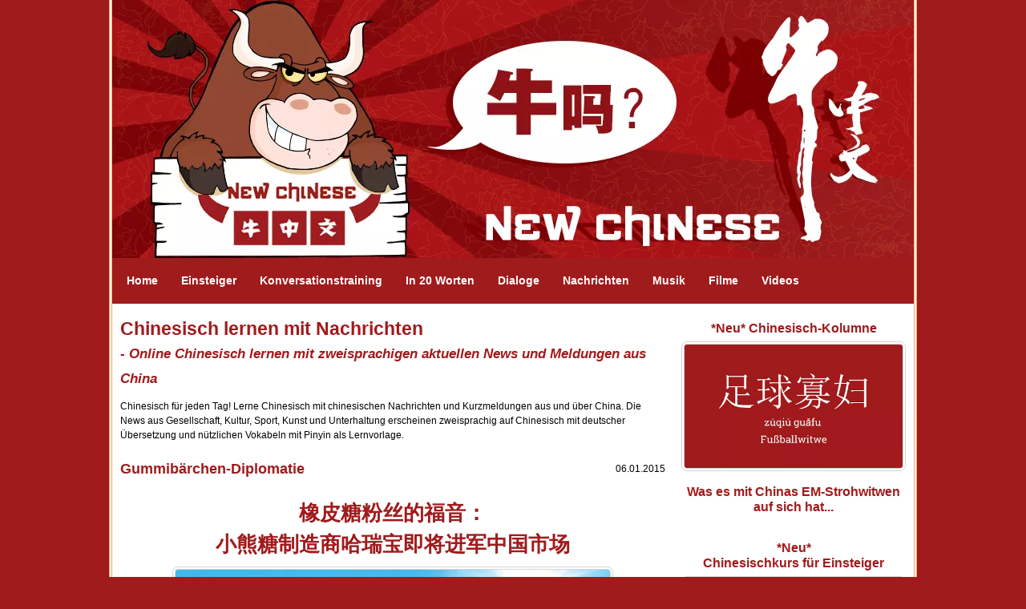

--- FILE ---
content_type: text/html; charset=UTF-8
request_url: http://www.new-chinese.org/chinesische-nachrichten-haribo-steht-vor-markteintritt-in-china.html
body_size: 36348
content:
<!DOCTYPE HTML>
<html>
<head><meta http-equiv="content-type" content="text/html; charset=UTF-8"><title>Chinesische Nachrichten - Haribo steht vor Markteintritt in China</title><meta name="description" content="Online Chinesisch lernen mit chinesischen Nachrichten: Zweisprachige News aus China mit deutscher Übersetzung, Vokabeln und Pinyin."><link href="/sd/support-files/A.style.css.pagespeed.cf.3esPKhqcvE.css" rel="stylesheet" type="text/css"><meta id="viewport" name="viewport" content="width=device-width, initial-scale=1, maximum-scale=1, minimum-scale=1">
<!-- start: tool_blocks.sbi_html_head -->
<link rel="canonical" href="http://www.new-chinese.org/chinesische-nachrichten-haribo-steht-vor-markteintritt-in-china.html"/>
<meta property="og:title" content="Chinesische Nachrichten - Haribo steht vor Markteintritt in China"/>
<meta property="og:description" content="Online Chinesisch lernen mit chinesischen Nachrichten: Zweisprachige News aus China mit deutscher Übersetzung, Vokabeln und Pinyin."/>
<meta property="og:type" content="article"/>
<meta property="og:url" content="http://www.new-chinese.org/chinesische-nachrichten-haribo-steht-vor-markteintritt-in-china.html"/>
<meta property="og:image" content="http://www.new-chinese.org/images/0106_Chinesische_Nachrichten_haribo_china01_klein.jpg"/>
<!-- SD -->
<script>function Is(){var agent=navigator.userAgent.toLowerCase();this.major=parseInt(navigator.appVersion);this.minor=parseFloat(navigator.appVersion);this.mac=/Mac68K|MacPPC|MacIntel/i.test(navigator.platform);this.safari=(/Safari/.test(navigator.userAgent)&&/Apple Computer/.test(navigator.vendor));this.firefox=typeof InstallTrigger!=='undefined';this.ns=((agent.indexOf('mozilla')!=-1)&&(agent.indexOf('spoofer')==-1)&&(agent.indexOf('compatible')==-1)&&(agent.indexOf('opera')==-1)&&(agent.indexOf('webtv')==-1));this.ns2=(this.ns&&(this.major==2));this.ns3=(this.ns&&(this.major==3));this.ns4=(this.ns&&(this.major==4));this.ns6=(this.ns&&(this.major>=5));this.ie=(agent.indexOf("msie")!=-1);this.ie3=(this.ie&&(this.major<4));this.ie4=(this.ie&&(this.major==4));if(this.ie4&&(agent.indexOf("msie 5.0")!=-1)){this.ie4=false;this.ie5=true;}this.ieX=(this.ie&&!this.ie3&&!this.ie4);}var is=new Is();function WriteLayer(id,text){var DOM=(document.getElementById)?true:false;var divID;if(is.ns4)divID=document.layers[id];else if(is.ie4)divID=document.all[id];else if(DOM)divID=document.getElementById(id);if(is.ns4){divID.document.open();divID.document.write(text);divID.document.close();}else if(DOM||is.ie4){divID.innerHTML=text;}}function SetLayerVisibility(id,visibility){if(is.ieX||is.ns6){this.obj=document.getElementById(id).style;this.obj.visibility=visibility;}else if(is.ie4){this.obj=document.all[id].style;this.obj.visibility=visibility;}else if(is.ns4){this.obj=document.layers[id];return this.obj;}}function SubmitData(code){var flag;flag=eval('isReady_'+code+'()');if(!flag){return false;}eval('document._'+code+'.target="_self";');eval('document._'+code+'.submit();');}var eMai;function trim(s){while(s.substring(0,1)==' '){s=s.substring(1,s.length);}while(s.substring(s.length-1,s.length)==' '){s=s.substring(0,s.length-1);}return s;}function CheckEmail(eMai){var h;eMai=trim(eMai);var ok="1234567890abcdefghijklmnopqrstuvwxyz[].\@-_ABCDEFGHIJKLMNOPQRSTUVWXYZ";for(h=0;h<eMai.length;h++){if(ok.indexOf(eMai.charAt(h))<0){return(false);}}var re=/(@.*@)|(\.\.)|(^\.)|(^@)|(@$)|(\.$)|(@\.)/;var re_two=/^.+\@(\[?)[a-zA-Z0-9\-\.]+\.([a-zA-Z]{2,4}|[0-9]{1,4})(\]?)$/;if(!eMai.match(re)&&eMai.match(re_two)){return-1;}}</script><script>var https_page=0</script>
<style>.responsive_grid_block-208101957 div.responsive_col-1{width:48.39%}.responsive_grid_block-208101957 div.responsive_col-2{width:1.588%}.responsive_grid_block-208101957 div.responsive_col-3{width:48.1%}.responsive_grid_block-208101957 div.responsive_col-4{width:1.883%}@media only screen and (max-width:768px){.responsive_grid_block-208101957 div.responsive_col-1{width:50%}.responsive_grid_block-208101957 div.responsive_col-2{width:50%}.responsive_grid_block-208101957 div.responsive_col-3{width:50%}.responsive_grid_block-208101957 div.responsive_col-4{width:50%}}@media only screen and (max-width:447px){.responsive_grid_block-208101957 div.responsive_col-1{width:100%}.responsive_grid_block-208101957 div.responsive_col-2{width:100%}.responsive_grid_block-208101957 div.responsive_col-3{width:100%}.responsive_grid_block-208101957 div.responsive_col-4{width:100%}}</style>
<script src="http://www.new-chinese.org/sd/support-files/gdprcookie.js.pagespeed.jm.PIhMYmFOsi.js" async defer></script><!-- end: tool_blocks.sbi_html_head -->
<!-- start: shared_blocks.86125165#end-of-head -->
<!-- end: shared_blocks.86125165#end-of-head -->
<script>var FIX=FIX||{};</script><script>var MOBILE=MOBILE||{};MOBILE.enabled=true;</script><script>var MOBILE=MOBILE||{};MOBILE.viewMode="full";MOBILE.deviceType="other";MOBILE.userAgent="";if(typeof mobileSandBox!=='undefined'){MOBILE.enabled=true;}MOBILE.hasCookie=function(key,value){var regexp=new RegExp(key+'='+value);return regexp.test(document.cookie);};MOBILE.overwriteViewport=function(){var viewport=document.querySelector("#viewport");if(viewport){viewport.content='';}};MOBILE.checkIfMobile=function(){if(!MOBILE.enabled){MOBILE.enabled=/mobileTrial=1/.test(document.cookie);}MOBILE.userAgent=navigator.userAgent;var androidMobile=(/Android/i.test(MOBILE.userAgent)&&(/Mobile/i.test(MOBILE.userAgent)));if(androidMobile){if((screen.width>1000)&&(screen.height>550)){androidMobile=false;}}if(MOBILE.enabled&&((/iPhone|iPod|BlackBerry/i.test(MOBILE.userAgent)&&(!/iPad/i.test(MOBILE.userAgent)))||androidMobile)){MOBILE.deviceType="mobile";document.documentElement.className+=" m";if(MOBILE.hasCookie("fullView",'true')){document.documentElement.className+=" fullView";MOBILE.viewMode="full";MOBILE.overwriteViewport();}else{document.documentElement.className+=" mobile";MOBILE.viewMode="mobile";}if(MOBILE.userAgent.match(/Android 2/i)){document.documentElement.className+=" android2";}}else{MOBILE.overwriteViewport();}};MOBILE.viewportWidth=function(){var viewportWidth;if(typeof window.innerWidth!="undefined"){viewportWidth=window.innerWidth;}else if(typeof document.documentElement!="undefined"&&typeof document.documentElement.offsetWidth!="undefined"&&document.documentElement.offsetWidth!=0){viewportWidth=document.documentElement.offsetWidth;}else{viewportWidth=document.getElementsByTagName('body')[0].offsetWidth;}return viewportWidth;};MOBILE.destroyAd=function(slot){var ins=document.getElementsByTagName("ins");for(var i=0,insLen=ins.length;i<insLen;i++){var elem=ins[i];if(elem.getAttribute("data-ad-slot")==slot){var parent=elem.parentNode;parent.removeChild(elem);break;}}if(!elem){throw new Error("INS tag with data-ad-slot value "+slot+" is absent in the code");}};MOBILE.updateValues=function(client,slot,width,height){var ins=document.getElementsByTagName("ins");for(var i=0,insLen=ins.length;i<insLen;i++){var elem=ins[i];if(/adsbygoogle/.test(elem.className)){break;}}if(!elem){throw new Error("INS tag with class name 'adsbygoogle' is absent in the code");}elem.style.width=width+'px';elem.style.height=height+'px';elem.setAttribute('data-ad-client',client);elem.setAttribute('data-ad-slot',slot);};MOBILE.checkIfMobile();if(typeof mobileSandBox!=='undefined'){MOBILE.enabled=true;}MOBILE.hasCookie=function(key,value){var regexp=new RegExp(key+'='+value);return regexp.test(document.cookie);};MOBILE.overwriteViewport=function(){var viewport=document.querySelector("#viewport");if(viewport){viewport.content='';}};MOBILE.checkIfMobile=function(){if(!MOBILE.enabled){MOBILE.enabled=/mobileTrial=1/.test(document.cookie);}MOBILE.userAgent=navigator.userAgent;var androidMobile=(/Android/i.test(MOBILE.userAgent)&&(/Mobile/i.test(MOBILE.userAgent)));if(androidMobile){if((screen.width>1000)&&(screen.height>550)){androidMobile=false;}}if(MOBILE.enabled&&((/iPhone|iPod|BlackBerry/i.test(MOBILE.userAgent)&&(!/iPad/i.test(MOBILE.userAgent)))||androidMobile)){MOBILE.deviceType="mobile";document.documentElement.className+=" m";if(MOBILE.hasCookie("fullView",'true')){document.documentElement.className+=" fullView";MOBILE.viewMode="full";MOBILE.overwriteViewport();}else{document.documentElement.className+=" mobile";MOBILE.viewMode="mobile";}if(MOBILE.userAgent.match(/Android 2/i)){document.documentElement.className+=" android2";}}else{MOBILE.overwriteViewport();}};MOBILE.viewportWidth=function(){var viewportWidth;if(typeof window.innerWidth!="undefined"){viewportWidth=window.innerWidth;}else if(typeof document.documentElement!="undefined"&&typeof document.documentElement.offsetWidth!="undefined"&&document.documentElement.offsetWidth!=0){viewportWidth=document.documentElement.offsetWidth;}else{viewportWidth=document.getElementsByTagName('body')[0].offsetWidth;}return viewportWidth;};MOBILE.destroyAd=function(slot){var ins=document.getElementsByTagName("ins");for(var i=0,insLen=ins.length;i<insLen;i++){var elem=ins[i];if(elem.getAttribute("data-ad-slot")==slot){var parent=elem.parentNode;parent.removeChild(elem);break;}}if(!elem){throw new Error("INS tag with data-ad-slot value "+slot+" is absent in the code");}};MOBILE.updateValues=function(client,slot,width,height){var ins=document.getElementsByTagName("ins");for(var i=0,insLen=ins.length;i<insLen;i++){var elem=ins[i];if(/adsbygoogle/.test(elem.className)){break;}}if(!elem){throw new Error("INS tag with class name 'adsbygoogle' is absent in the code");}elem.style.width=width+'px';elem.style.height=height+'px';elem.setAttribute('data-ad-client',client);elem.setAttribute('data-ad-slot',slot);};MOBILE.checkIfMobile();</script></head>
<body>
<div id="PageWrapper">
<div id="Header">
<div class="Liner">
<!-- start: shared_blocks.86125161#top-of-header -->
<div class="" style="width: 100%; box-sizing: border-box"></div>
<!-- end: shared_blocks.86125161#top-of-header -->
<!-- start: shared_blocks.86125152#bottom-of-header -->
<div class="" style="width: 100%; box-sizing: border-box"><div class="ExtraNav" style="margin-top:150px;">
<ul>
<li>
<a href="http://www.new-chinese.org/"><strong>Home</strong></a>
</li>
<li>
<a href="http://www.new-chinese.org/chinesisch-kurs-online-fuer-einsteiger.html"><strong>Einsteiger</strong></a>
<li>
<a href="http://www.new-chinese.org/chinesisch-online-unterricht.html"><strong>Konversationstraining</strong></a>
</li>
</li>
<li>
<a href="http://www.new-chinese.org/lernwortschatz-chinesisch.html"><strong>In 20 Worten</strong></a>
</li>
<li>
<a href="http://www.new-chinese.org/chinesisch-vokabeln.html"><strong>Dialoge</strong></a>
</li>
<li>
<a href="http://www.new-chinese.org/chinesische-nachrichten.html"><strong>Nachrichten</strong></a>
</li>
<li>
<a href="http://www.new-chinese.org/chinesische-musik.html"><strong>Musik</strong></a>
</li>
<li>
<a href="http://www.new-chinese.org/chinesische-filme.html"><strong>Filme</strong></a>
</li>
<li>
<a href="http://www.new-chinese.org/chinesische-videos.html"><strong>Videos</strong></a>
</li>
</ul>
</div>
</div>
<!-- end: shared_blocks.86125152#bottom-of-header -->
</div><!-- end Liner -->
</div><!-- end Header -->
<div id="ContentWrapper">
<div id="ContentColumn">
<div class="Liner">
<!-- start: shared_blocks.86125099#above-h1 -->
<div class="" style="width: 100%; box-sizing: border-box">
<div class="mobileOnly"><p><span style="color: rgb(160, 27, 28);"><b>Navigation: &#xa0;</b></span></p>
<p><span style="color: rgb(160, 27, 28);"><b><a href="http://www.new-chinese.org/"><span style="color: rgb(160, 27, 28);">Home</span></a> &#xa0;- &#xa0;<a href="http://www.new-chinese.org/chinesisch-kurs-online-fuer-einsteiger.html">Einsteigerkurs</a>&#xa0; - &#xa0;<a href="http://www.new-chinese.org/chinesisch-online-unterricht.html">Konversationstraining</a>&#xa0;- &#xa0;<a href="http://www.new-chinese.org/lernwortschatz-chinesisch.html"><span style="color: rgb(160, 27, 28);">In 20 Worten</span></a> &#xa0;- &#xa0;<a href="http://www.new-chinese.org/chinesisch-vokabeln.html"><span style="color: rgb(160, 27, 28);">Dialoge</span></a> &#xa0; - &#xa0;<a href="http://www.new-chinese.org/chinesische-nachrichten.html"><span style="color: rgb(160, 27, 28);">Nachrichten</span></a> &#xa0;- &#xa0;<a href="http://www.new-chinese.org/chinesische-snacks.html"><span style="color: rgb(160, 27, 28);">Snacks</span></a> &#xa0;- &#xa0;<a href="http://www.new-chinese.org/chinesische-musik.html"><span style="color: rgb(160, 27, 28);">Musik</span></a> &#xa0;- &#xa0;<a href="http://www.new-chinese.org/chinesische-filme.html"><span style="color: rgb(160, 27, 28);">Filme</span></a> &#xa0;- &#xa0;<a href="http://www.new-chinese.org/chinesische-videos.html"><span style="color: rgb(160, 27, 28);">Videos</span></a></b></span></p>
</div>
</div>
<!-- end: shared_blocks.86125099#above-h1 -->
<h1><span style="font-size: 25.3333px;color: rgb(160, 27, 28);"><b><span style="font-style: normal;"><span style="font-size: 23.3333px;">Chinesisch lernen mit Nachrichten</span><br/></span></b><span style="font-size: 17.3333px;"><em><b>- Online Chinesisch lernen mit zweisprachigen aktuellen News und Meldungen aus China</b></em></span></span><br/></h1>
<!-- start: shared_blocks.86125169#below-h1 -->
<div class="" style="width: 100%; box-sizing: border-box"></div>
<!-- end: shared_blocks.86125169#below-h1 -->
<p><em><span style="font-style: normal;">Chinesisch für jeden Tag! Lerne Chinesisch mit chinesischen Nachrichten und Kurzmeldungen aus und über China. Die News aus Gesellschaft, Kultur, Sport, Kunst und Unterhaltung erscheinen zweisprachig auf Chinesisch mit deutscher Übersetzung und nützlichen Vokabeln mit Pinyin als Lernvorlage.<br/></span></em></p>
<div style="overflow-x: auto;">
<table class="columns_block grid_block" border="0" style="width: 100%;"><tr><td class="column_0" style="width: 69.24%;vertical-align:top;">
<h4><em><span style="font-style: normal;"><span style="font-size: 18px;color: rgb(160, 27, 28);"><b>Gummibärchen-Diplomatie<br/></b></span></span></em></h4>
</td><td class="column_1" style="width: 30.76%;vertical-align:top;">
<p style="text-align: right;"><span style="font-size: 12px;"><em><span style="font-style: normal;">06.01.2015 </span></em></span></p>
</td></tr></table>
</div>
<h3 style="text-align: center"><span style="color: rgb(160, 27, 28);font-size: 26px;"><span style="font-style: normal;">橡皮糖粉丝的福音：<br/>小熊糖制造商哈瑞宝即将进军中国市场</span><br/></span></h3>
<div class="ImageBlock ImageBlockCenter"><img src="http://www.new-chinese.org/images/x0106_Chinesische_Nachrichten_haribo_china01_klein.jpg.pagespeed.ic.mZ9KhwWMG7.webp" width="550" height="327" data-pin-media="http://www.new-chinese.org/images/0106_Chinesische_Nachrichten_haribo_china01_klein.jpg" style="width: 550px; height: auto"></div>
<h3 style="text-align: center"><span style="color: rgb(0, 0, 0);"><em><span style="font-style: normal;"><span style="font-size: 18px;"><b><span style="color: rgb(160, 27, 28);">Grund zum Jubeln für Gummibärchen-Fans: <br/>Haribo steht vor Markteintritt in China<br/></span></b></span></span></em></span><span style="color: rgb(0, 0, 0);"><em><span style="font-style: normal;"><span style="font-size: 18px;"><b> </b></span></span></em></span></h3>
<div class="responsive_grid_block-4 responsive_grid_block-208101957"><div class="responsive-row"><div class="responsive_col-1 responsive_grid_block-208101957">
<p><span style="font-size: 20px;">根据一项调查，有80%的中国人去德国旅行会为朋友带回小熊糖作为礼物。</span><br/></p>
<p><span style="font-size: 14px;">80 Prozent der Chinesen, die nach Deutschland reisen, bringen Freunden in der Heimat als Geschenk Gummibärchen mit, so das Ergebnis einer Studie.</span><br/></p>
<p><span style="font-size: 20px;">这种由波恩的糖果制造商哈瑞宝生产的小熊糖不仅是多数德国人从小到大的甜蜜伴侣，也随着中德两国越发频繁的民间往来被中国人看作“最具德国特色的礼物”和德国“最美味的糖果”之一。</span><br/></p>
<p><span style="font-size: 14px;">Die Süßigkeiten des Bonner Fruchtgummiherstellers Haribo sind nicht nur für die meisten Deutschen von Kindesbeinen an ein süßer Begleiter, sondern werden im Zuge des wachsenden Austausches zwischen den Menschen beider Länder mittlerweile auch von Chinesen als „typisch deutsches Geschenk“ sowie als eine der „leckersten Süßigkeiten“ der Bundesrepublik betrachtet.</span><br/></p>
<p><span style="font-size: 20px;">据德国《经济周刊》报道，哈瑞宝公司将于2015年扩大欧洲市场之外的海外市场，重点在中国和美国。对于广大德国粉丝和橡皮糖爱好者来说，这无疑是一条重大利好消息。</span></p>
<p><span style="font-size: 14px;">Einem Bericht der deutschen
„Wirtschaftswoche“ zufolge plant Haribo nun für das Jahr 2015, sein
Geschäft über den europäischen Markt hinaus auch auf weitere
ausländische Märkte auszuweiten. Einen Schwerpunkt soll dabei neben den
USA die Volksrepublik bilden - für Deutschlandfans und
Fruchtgummiliebhaber im Reich der Mitte zweifelsohne eine erfreuliche
Nachricht.</span></p>
<p><span style="font-size: 20px;">“2015年哈瑞宝将投资一项超过千万欧元的合同以寻求在中国扩张，继而通过经销商把我们的产品带进中国的各大超市，为此我们已经在上海建立了子公司。”公司副总经理 Michael Phiesel表示。<br/></span></p>
<p><span style="font-size: 13px;"><span style="font-size: 14px;">„2015 wird Haribo einen Eurobetrag in zweistelliger Millionenhöhe investieren, um die Expansion nach China weiter zu verfolgen. Danach wollen wir unsere Produkte über einen Vertriebspartner in Chinas große Supermärkte bringen. Hierfür haben wir in Shanghai bereits eine Tochterfirma gegründet“, erklärte Vize-Geschäftsführer Michael Phiesel.</span><br/></span></p>
</div><div class="responsive_col-2 responsive_grid_block-208101957">
</div><div class="responsive_col-3 responsive_grid_block-208101957">
<p><span style="font-size: 20px;">汉斯•吉多•里格尔（Hans Guido Riegel）目前负责哈瑞宝的经营业务，对他来说，和其他试图进军中国市场的公司一样，他们都面临着诸多挑战，一个比较突出的问题就是：市场上会出现大量的“山寨版”小熊糖。<br/></span></p>
<p><span style="font-size: 13px;"><span style="font-size: 14px;">Die Geschäfte des Bonner Unternehmens werden derzeit von Hans Guido Riegel geleitet. Wie andere Firmen, die versuchen, auf dem chinesischen Markt Fuß zu fassen, sieht auch er sein Unternehmen mit zahlreichen Herausforderungen konfrontiert. Ein besonders hervorstechendes Problem: Es könnten große Mengen nachgeahmter Goldbären auf dem Markt auftauchen.</span><br/></span></p>
<p><span style="font-size: 20px;">目前在中国，来自德国哈瑞宝公司的小熊糖大多是以进口食品的形式在一些有进口食品柜台的大型超市或者外资超市销售的。<br/></span></p>
<p><span style="font-size: 13px;"><span style="font-size: 14px;">Die meisten Gummibärchen des deutschen Unternehmens in China werden derzeit als Importlebensmittel in einigen großen Supermärkten mit einem Sortiment ausländischer Waren sowie in ausländischen Supermärkten angeboten.</span><br/></span></p>
<p><span style="font-size: 20px;">当然，由于电子商务的高速发展，各大电商的进口食品频道也是重要的销售渠道之一。</span><br/></p>
<p><span style="font-size: 14px;">Angesichts der raschen Entwicklung des Onlinehandels bilden daneben auch die Verkaufssparten für importierte Lebensmittel verschiedener großer Onlineshops einen wichtigen Vertriebskanal.</span><br/></p>
<p><span style="font-size: 20px;">然而，令里格尔担心的是，考虑到小熊软糖的受欢迎度，目前中国市场上已经有很多仿制品，随着哈瑞宝在中国的落地，会出现更多的山寨产品。<br/></span></p>
<p><span style="font-size: 14px;">Sorge bereite Riegel vor allem, dass sich angesichts der großen Beliebtheit der Fruchtbären auf dem chinesischen Markt schon heute sehr viele Imitate tummelten. Nach dem Markteintritt der Firma, so die Befürchtungen des Geschäftsführers, könnten es noch mehr werden.&#xa0;</span><br/></p>
<p><span style="font-size: 20px;">当然，哈瑞宝公司也为此采取了一系列措施，以保护自己的商标和多年来的信誉。</span><br/></p>
<p><span style="font-size: 13px;"><span style="font-size: 14px;">Aber Haribo ergreife natürlich bereits eine ganze Reihe von Maßnahmen, um seine Handelsmarke und sein langjähriges Renommee zu schützen.&#xa0;&#xa0;</span> <br/></span></p>
</div><div class="responsive_col-4 responsive_grid_block-208101957">
</div></div><!-- responsive_row --></div><!-- responsive_grid_block -->
<div style="overflow-x: auto;">
<table class="columns_block grid_block" border="0" style="width: 100%;"><tr><td class="column_0" style="width: 63.42%;vertical-align:top;">
<h4><em><span style="font-style: normal;"><span style="font-size: 18px;color: rgb(160, 27, 28);"><b>Vokabeln</b></span><b><span style="color: rgb(160, 27, 28);font-size: 19px;">&#xa0; 关键词汇</span></b></span></em></h4>
</td><td class="column_1" style="width: 36.58%;vertical-align:top;">
<a href="https://twitter.com/NIUZHONGWEN" class="twitter-follow-button" data-show-count="false" data-lang="de" data-size="large">@NIUZHONGWEN folgen</a>
<script>!function(d,s,id){var js,fjs=d.getElementsByTagName(s)[0],p=/^http:/.test(d.location)?'http':'https';if(!d.getElementById(id)){js=d.createElement(s);js.id=id;js.src=p+'://platform.twitter.com/widgets.js';fjs.parentNode.insertBefore(js,fjs);}}(document,'script','twitter-wjs');</script>
</td></tr></table>
</div>
<div style="overflow-x: auto;">
<table class="columns_block grid_block" border="0" style="width: 100%;"><tr><td class="column_0" style="width: 6.527%;vertical-align:top;">
<p><span style="color: rgb(160, 27, 28);font-size: 17px;font-weight: normal;">1</span></p>
</td><td class="column_1" style="width: 93.479%;vertical-align:top;">
<p><span style="font-size: 18px;"><span style="color: rgb(160, 27, 28);"><span style="font-weight: normal;"><span style="font-size: 18px;"><span style="color: rgb(160, 27, 28);"><span style="font-weight: normal;">小熊糖 </span></span></span></span></span></span><span style="font-size: 18px;"><span style="color: rgb(160, 27, 28);"><span style="font-weight: normal;color: rgb(0, 0, 0);"><span style="color: rgb(160, 27, 28);"><span style="font-weight: normal;color: rgb(0, 0, 0);"><span style="color: rgb(160, 27, 28);font-size: 16px;"><span style="font-weight: normal;color: rgb(0, 0, 0);">-</span></span> <span style="font-size: 16px;">xiǎoxióngtáng</span></span></span></span></span></span><span style="font-size: 18px;"><span style="color: rgb(160, 27, 28);"><span style="font-weight: normal;color: rgb(0, 0, 0);"><span style="color: rgb(160, 27, 28);"><span style="font-weight: normal;color: rgb(0, 0, 0);"><span style="font-size: 16px;"> -</span></span></span></span></span><span style="color: rgb(160, 27, 28);font-size: 16px;"><span style="font-weight: normal;color: rgb(0, 0, 0);"> <em>n </em><span style="font-style: normal;">Gummibärchen (橡皮糖 xiàngpítáng </span><em>n</em><span style="font-style: normal;"> "Fruchtgummi, Weingummi", 哈瑞宝 hāruìbǎo </span><em>eig</em><span style="font-style: normal;"> "Haribo", 糖果 tángguǒ </span><em>n</em><span style="font-style: normal;"> "Süßigkeiten, Bonbons, Konfekt", 软糖 ruǎntáng </span><em>n</em><span style="font-style: normal;"> "Weichbonbon", 美味 měiwèi </span><em>adj</em><span style="font-style: normal;"> "köstlich, lecker, wohlschmeckend, </span><em>n</em><span style="font-style: normal;"> Leckerbissen, Delikatesse, Köstlichkeit; Feinkost", <a href="http://www.new-chinese.org/lernwortschatz-chinesisch-suessigkeiten.html">mehr Vokabeln zum Thema Süßigkeiten findet ihr hier</a>)</span></span></span></span><br/></p>
</td></tr><tr><td class="column_0" style="width: 6.527%;vertical-align:top;">
<p><span style="color: rgb(160, 27, 28);font-size: 17px;font-weight: normal;">2</span></p>
</td><td class="column_1" style="width: 93.479%;vertical-align:top;">
<p><span style="font-size: 18px;"><span style="color: rgb(160, 27, 28);"><span style="font-weight: normal;"><span style="font-size: 18px;"><span style="color: rgb(160, 27, 28);"><span style="font-weight: normal;">面临挑战</span></span></span></span></span></span><span style="font-size: 18px;"> <span style="color: rgb(160, 27, 28);"><span style="font-weight: normal;color: rgb(0, 0, 0);"><span style="color: rgb(160, 27, 28);"><span style="font-weight: normal;color: rgb(0, 0, 0);"><span style="color: rgb(160, 27, 28);font-size: 16px;"><span style="font-weight: normal;color: rgb(0, 0, 0);">-</span></span> <span style="font-size: 16px;">miànlín tiǎozhàn </span></span></span></span></span></span><span style="font-size: 18px;"><span style="color: rgb(160, 27, 28);"><span style="font-weight: normal;color: rgb(0, 0, 0);"><span style="color: rgb(160, 27, 28);"><span style="font-weight: normal;color: rgb(0, 0, 0);"><span style="font-size: 16px;">-</span></span></span></span></span> </span><span style="font-size: 18px;"><span style="color: rgb(160, 27, 28);font-size: 16px;"><span style="font-weight: normal;color: rgb(0, 0, 0);"><em>v+n</em><span style="font-style: normal;"> mit Herausforderungen konfrontiert sein, Herausforderungen gegenüber stehen (采取措施 cǎiqǔ cuòshī </span><em>v+n</em><span style="font-style: normal;"> "Maßnahmen ergreifen")</span></span></span></span><br/></p>
</td></tr><tr><td class="column_0" style="width: 6.527%;vertical-align:top;">
<p><span style="color: rgb(160, 27, 28);font-size: 17px;font-weight: normal;">3</span></p>
</td><td class="column_1" style="width: 93.479%;vertical-align:top;">
<p><span style="font-size: 18px;"><span style="color: rgb(160, 27, 28);"><span style="font-weight: normal;"><span style="font-size: 18px;"><span style="color: rgb(160, 27, 28);"><span style="font-weight: normal;">山寨</span></span></span></span></span></span><span style="font-size: 18px;"> <span style="color: rgb(160, 27, 28);"><span style="font-weight: normal;color: rgb(0, 0, 0);"><span style="color: rgb(160, 27, 28);"><span style="font-weight: normal;color: rgb(0, 0, 0);"><span style="color: rgb(160, 27, 28);font-size: 16px;"><span style="font-weight: normal;color: rgb(0, 0, 0);">-</span></span> <span style="font-size: 16px;">shānzhài</span></span></span></span></span></span> <span style="font-size: 18px;"><span style="color: rgb(160, 27, 28);font-size: 16px;"><span style="font-weight: normal;color: rgb(0, 0, 0);"><span style="font-style: normal;"><span style="font-size: 18px;"><span style="color: rgb(160, 27, 28);"><span style="font-weight: normal;color: rgb(0, 0, 0);"><span style="color: rgb(160, 27, 28);"><span style="font-weight: normal;color: rgb(0, 0, 0);"><span style="font-size: 16px;">-</span></span></span></span></span></span></span><em> </em><em>n</em><span style="font-style: normal;"> Fälschung, Plagiat, </span><em>adj</em><span style="font-style: normal;"> gefälscht (<a href="http://www.new-chinese.org/chinesisch-vokabeln-shanzhai.html">zum Vokabeleintrag</a>) (auch nützlich: 山寨产品 shānzhài chǎnpǐn </span><em>n</em><span style="font-style: normal;"> "gefälschte Produkte", 仿制 fǎngzhì </span><em>v</em><span style="font-style: normal;"> "imitieren, nachahmen, kopieren", 仿制品 fǎngzhìpǐn </span><em>n</em><span style="font-style: normal;"> "Imitat, Duplikat, Nachahmung")</span></span></span></span><br/></p>
</td></tr><tr><td class="column_0" style="width: 6.527%;vertical-align:top;">
<p><span style="color: rgb(160, 27, 28);font-size: 17px;font-weight: normal;">4</span></p>
</td><td class="column_1" style="width: 93.479%;vertical-align:top;">
<p><span style="font-size: 18px;"><span style="color: rgb(160, 27, 28);"><span style="font-weight: normal;"><span style="font-size: 18px;"><span style="color: rgb(160, 27, 28);"><span style="font-weight: normal;">保护商标</span></span></span></span></span></span><span style="font-size: 18px;"> <span style="color: rgb(160, 27, 28);"><span style="font-weight: normal;color: rgb(0, 0, 0);"><span style="color: rgb(160, 27, 28);"><span style="font-weight: normal;color: rgb(0, 0, 0);"><span style="color: rgb(160, 27, 28);font-size: 16px;"><span style="font-weight: normal;color: rgb(0, 0, 0);">-</span></span> <span style="font-size: 16px;">bǎohù shāngbiāo</span></span></span></span></span></span><span style="font-size: 18px;"><span style="color: rgb(160, 27, 28);"><span style="font-weight: normal;color: rgb(0, 0, 0);"><span style="color: rgb(160, 27, 28);"><span style="font-weight: normal;color: rgb(0, 0, 0);"><span style="font-size: 16px;"> -</span></span></span></span></span></span> <span style="font-size: 18px;"><span style="color: rgb(160, 27, 28);font-size: 16px;"><span style="font-weight: normal;color: rgb(0, 0, 0);"><span style="font-style: normal;"><span style="font-size: 18px;"><span style="color: rgb(160, 27, 28);font-size: 16px;"><span style="font-weight: normal;color: rgb(0, 0, 0);"><em>v+n </em><span style="font-style: normal;">eine Handelsmarke schützen (auch nützlich: 保护信誉 bǎohù xìnyù v+n "Ruf/Reputation/Prestige schützen")</span></span></span></span></span><br/></span></span></span> </p>
</td></tr><tr><td class="column_0" style="width: 6.527%;vertical-align:top;">
<p><span style="color: rgb(160, 27, 28);font-size: 17px;font-weight: normal;">5</span></p>
</td><td class="column_1" style="width: 93.479%;vertical-align:top;">
<p><span style="font-size: 18px;"><span style="color: rgb(160, 27, 28);"><span style="font-weight: normal;"><span style="font-size: 18px;"><span style="color: rgb(160, 27, 28);"><span style="font-weight: normal;">受欢迎</span></span></span></span></span></span><span style="font-weight: normal;"><span style="font-size: 18px;"> <span style="color: rgb(160, 27, 28);"><span style="color: rgb(0, 0, 0);"><span style="color: rgb(160, 27, 28);"><span style="color: rgb(0, 0, 0);"><span style="color: rgb(160, 27, 28);font-size: 16px;"><span style="color: rgb(0, 0, 0);">-</span></span> <span style="font-size: 16px;">shòu huānyíng</span> </span></span></span></span></span></span><span style="font-weight: normal;"><span style="font-size: 18px;"><span style="color: rgb(160, 27, 28);"><span style="color: rgb(0, 0, 0);"><span style="color: rgb(160, 27, 28);"><span style="color: rgb(0, 0, 0);"><span style="font-size: 16px;"><span style="font-size: 18px;"><span style="color: rgb(160, 27, 28);"><span style="font-weight: normal;color: rgb(0, 0, 0);"><span style="color: rgb(160, 27, 28);"><span style="font-weight: normal;color: rgb(0, 0, 0);"><span style="font-size: 16px;">- </span></span></span></span></span></span></span></span></span></span></span></span></span><span style="font-weight: normal;"><span style="font-size: 18px;"><span style="color: rgb(160, 27, 28);"><span style="color: rgb(0, 0, 0);"><span style="color: rgb(160, 27, 28);"><span style="color: rgb(0, 0, 0);"><span style="font-size: 16px;"><span style="font-size: 18px;"><span style="color: rgb(160, 27, 28);"><span style="font-weight: normal;color: rgb(0, 0, 0);"><span style="color: rgb(160, 27, 28);"><span style="font-weight: normal;color: rgb(0, 0, 0);"><span style="font-size: 16px;"><span style="font-weight: normal;"><span style="font-size: 18px;"><span style="color: rgb(160, 27, 28);"><span style="color: rgb(0, 0, 0);"><span style="color: rgb(160, 27, 28);"><span style="color: rgb(0, 0, 0);"><span style="font-size: 16px;"><span style="font-size: 18px;"><span style="color: rgb(160, 27, 28);"><span style="font-weight: normal;color: rgb(0, 0, 0);"><span style="color: rgb(160, 27, 28);"><span style="font-weight: normal;color: rgb(0, 0, 0);"><span style="font-size: 16px;"><em>v+n</em> beliebt sein, sich großer Beliebtheit erfreuen (auch nützlich: 爱好者 <span style="font-style: normal;">àihǎozhě</span><em> n</em> "Liebhaber, Freund, Kenner", z.B. 橡皮糖爱好者 xiàngpítáng àihǎozhě <em>n</em> "Fruchtgummiliebhaber, Fruchtgummifreund", 粉丝 fěnsī <em>n</em> "Fan, Anhänger", z.B. 哈瑞宝粉丝 hāruìbǎo fěnsī <em>n</em> "Haribo-Fan")</span></span></span></span></span></span></span></span></span></span></span></span></span></span></span></span></span></span></span></span></span></span></span></span></span></span><br/></p>
</td></tr></table>
</div>
<!-- start: shared_blocks.169358415#L_Zurück_zu_Chinesische_Nachrichten -->
<h4><a href="http://www.new-chinese.org/chinesisch-vokabeln.html"></a><a href="http://www.new-chinese.org/chinesische-nachrichten.html"><span style="font-size: 16px;">» Zurück zu Chinesische Nachrichten</span></a><br/></h4>
<!-- end: shared_blocks.169358415#L_Zurück_zu_Chinesische_Nachrichten -->
<!-- start: shared_blocks.146633367#L_Zurück_zur_Homepage -->
<h4><a href="http://www.new-chinese.org/"><span style="font-size: 16px;font-style: normal;">» Zurück zur Homepage</span></a>&#xa0; <br/></h4>
<!-- end: shared_blocks.146633367#L_Zurück_zur_Homepage -->
<!-- start: shared_blocks.86125164#below-paragraph-1 -->
<div class="" style="width: 100%; box-sizing: border-box"></div>
<!-- end: shared_blocks.86125164#below-paragraph-1 -->
<!-- start: shared_blocks.86125163#above-socialize-it -->
<div class="" style="width: 100%; box-sizing: border-box"></div>
<!-- end: shared_blocks.86125163#above-socialize-it -->
<!-- start: shared_blocks.86125101#socialize-it -->
<div class="" style="width: 100%; box-sizing: border-box"></div>
<!-- end: shared_blocks.86125101#socialize-it -->
<!-- start: shared_blocks.86125160#below-socialize-it -->
<div class="mobileOnly"><div class="" style="width: 100%; box-sizing: border-box"><hr style="color:#ffffff;background-color:#ffffff;border-style:solid;height:4px;">
<hr style="color:#ffffff;background-color:#ffffff;border-style:solid;height:4px;">
<p style="text-align: center;"><span style="font-size: 14px;"><b><span style="font-size: 14px;"><a href="http://www.new-chinese.org/ueber-uns.html">Über uns</a> <span style="color: rgb(160, 27, 28);">-</span> <a href="http://www.new-chinese.org/warum-niu-zhongwen.html">Warum Niu Zhongwen</a> <span style="color: rgb(160, 27, 28);">-</span> <a href="http://www.new-chinese.org/impressum.html">Kontakt und Impressum</a>&#xa0;</span></b></span><b><span style="color: rgb(160, 27, 28);">- <span style="font-size: 14px;"><a href="http://www.new-chinese.org/datenschutz.html">Datenschutz</a></span></span></b></p>
<hr style="color:#ffffff;background-color:#ffffff;border-style:solid;height:4px;">
</div></div>
<!-- end: shared_blocks.86125160#below-socialize-it -->
</div><!-- end Liner -->
</div><!-- end ContentColumn -->
</div><!-- end ContentWrapper -->
<div id="NavColumn">
<div class="Liner">
<!-- start: shared_blocks.86125170#top-of-nav-column -->
<div class="" style="width: 100%; box-sizing: border-box"></div>
<!-- end: shared_blocks.86125170#top-of-nav-column -->
<!-- start: shared_blocks.86125166#navigation -->
<div class="" style="width: 100%; box-sizing: border-box"><!-- start: tool_blocks.navbar --><div class="Navigation"><ul><li class=""><a href="/">Home</a></li><li class=""><a href="/chinesisch-vokabeln.html">Neue Wörter</a></li><li class=""><a href="/chinesische-nachrichten.html">Nachrichten</a></li><li class=""><a href="/chinesisch-lernen-online.html">Absolut Kouyu</a></li><li class=""><a href="/lernwortschatz-chinesisch.html">... in 20 Worten</a></li><li class=""><a href="/chinesische-musik.html">Chinesische Musik</a></li><li class=""><a href="/chinesische-filme.html">Chinesische Filme</a></li><li class=""><a href="/chinesische-videos.html">Videos und TV</a></li><li class=""><a href="/chinesische-snacks.html">Chinesische Snacks</a></li><li class=""><a href="/online-chinesischkurs.html">Deine Woche</a></li><li class=""><a href="/chinesische-dinge.html">Chinesische Dinge</a></li><li class=""><a href="/chinesisch-kurs-online-fuer-einsteiger.html">Onlinekurse</a></li></ul></div>
<!-- end: tool_blocks.navbar -->
</div>
<!-- end: shared_blocks.86125166#navigation -->
<!-- start: shared_blocks.86125171#bottom-of-nav-column -->
<div class="" style="width: 100%; box-sizing: border-box"></div>
<!-- end: shared_blocks.86125171#bottom-of-nav-column -->
</div><!-- end Liner -->
</div><!-- end NavColumn -->
<div id="ExtraColumn">
<div class="Liner">
<!-- start: shared_blocks.86125154#top-extra-default -->
<div class="desktopOnly"><div class="" style="width: 100%; box-sizing: border-box">
<div class="desktopOnly"><h4 style="text-align: center"><span style="font-size: 16px;font-style: normal;"><a href="http://www.new-chinese.org/chinesische-internetsprache-fussballwitwe-und-andere-verrueckte-chinesische-fussballbegriffe.html">*Neu* Chinesisch-Kolumne</a></span></h4>
<div class="ImageBlock ImageBlockCenter"><a href="http://www.new-chinese.org/chinesische-internetsprache-fussballwitwe-und-andere-verrueckte-chinesische-fussballbegriffe.html" title="Go to 足球寡妇 „Fußballwitwen“ und andere verrückte chinesische Fan-Vokabeln"><img src="http://www.new-chinese.org/images/xChinesisch_karteikarten_119_zuqiu_guafu.jpg.pagespeed.ic.3e3j_fe4oS.webp" width="900" height="509" alt="Fussballwitwe" title="Fussballwitwe" data-pin-media="http://www.new-chinese.org/images/Chinesisch_karteikarten_119_zuqiu_guafu.jpg" style="width: 900px; height: auto"></a></div>
<h4 style="text-align: center"><span style="font-size: 16px;"><span style="color: rgb(160, 27, 28);"><a href="http://www.new-chinese.org/chinesische-internetsprache-fussballwitwe-und-andere-verrueckte-chinesische-fussballbegriffe.html">Was es mit Chinas&#xa0;EM-Strohwitwen auf sich hat...</a></span><br/></span></h4>
</div>
<div class="desktopOnly"><hr style="color:#ffffff;background-color:#ffffff;border-style:solid;height:2px;">
<hr style="color:#ffffff;background-color:#ffffff;border-style:solid;height:2px;">
<h4 style="text-align: center"><span style="font-size: 16px;font-style: normal;"><span style="color: rgb(160, 27, 28);"><a href="http://www.new-chinese.org/chinesisch-kurs-online-fuer-einsteiger.html">*Neu* </a></span><br/><span style="color: rgb(160, 27, 28);"><a href="http://www.new-chinese.org/chinesisch-kurs-online-fuer-einsteiger.html">Chinesischkurs für Einsteiger</a></span><br/></span></h4>
<div class="ImageBlock ImageBlockCenter"><a href="http://www.new-chinese.org/chinesisch-kurs-online-fuer-einsteiger.html" title="Go to Chinesischkurs für Einsteiger - Online-Kompaktkurs für den China-Start"><img src="http://www.new-chinese.org/images/xGlueckskeks07.jpg.pagespeed.ic.fj8BtQpAwK.webp" width="612" height="455" alt="Chinesisch Einsteigerkurs Glueckskeks" title="Chinesisch Einsteigerkurs Glueckskeks" data-pin-media="http://www.new-chinese.org/images/Glueckskeks07.jpg" style="width: 612px; height: auto"></a></div>
<p style="text-align: center;"><span style="font-size: 14px;">Sprachliche und kulturelle Vorurteile knacken - mit unserem <a href="http://www.new-chinese.org/chinesisch-kurs-online-fuer-einsteiger.html"><b>Chinesisch-Kompaktkurs für Einsteiger!&#xa0;</b></a></span></p>
<hr style="color:#ffffff;background-color:#ffffff;border-style:solid;height:2px;">
<hr style="color:#ffffff;background-color:#ffffff;border-style:solid;height:2px;">
<!-- start: shared_blocks.242993106#Aussprachetraining_Infobox -->
<div class="desktopOnly"><h4 style="text-align: center"><span style="font-size: 16px;font-style: normal;"><a href="http://www.new-chinese.org/chinesische-aussprache.html">Chinesisch Aussprachetraining</a><br/></span></h4>
<div class="ImageBlock ImageBlockCenter"><a href="http://www.new-chinese.org/chinesische-aussprache.html" title="Go to Chinesische Aussprache lernen - Aussprachetraining"><img src="http://www.new-chinese.org/images/xAussprachetraining_Chinesisch_Banner01_mit_neu.jpg.pagespeed.ic.MsF3u9TS9Q.webp" width="900" height="500" data-pin-media="http://www.new-chinese.org/images/Aussprachetraining_Chinesisch_Banner01_mit_neu.jpg" style="width: 900px; height: auto"></a></div>
<h4 style="text-align: center"><span style="font-size: 16px;font-style: normal;"><a href="http://www.new-chinese.org/chinesische-aussprache.html"><span style="color: rgb(4, 133, 83);">Mehr erfahren...</span></a><br/></span></h4>
</div>
<!-- end: shared_blocks.242993106#Aussprachetraining_Infobox -->
<hr style="color:#ffffff;background-color:#ffffff;border-style:solid;height:2px;">
<hr style="color:#ffffff;background-color:#ffffff;border-style:solid;height:2px;">
<div class="desktopOnly"><h4 style="text-align: center"><span style="font-size: 18px;color: rgb(160, 27, 28);">﻿﻿<a href="http://www.new-chinese.org/lernwortschatz-chinesisch-fussball-vokabular.html">Abseits!﻿</a></span><br/></h4>
<div class="ImageBlock ImageBlockCenter"><a href="http://www.new-chinese.org/lernwortschatz-chinesisch-fussball-vokabular.html" title="Go to Chinesisch lernen in 20 Worten - Fußball-Fachsimpeln 足球术语"><img src="http://www.new-chinese.org/images/xChinesische_Vokabeln_Fussball_200x200.jpg.pagespeed.ic.KxCew_NjA2.webp" width="200" height="200" alt="Chinesische_Vokabeln_Fussball_200x200.jpg" title="Chinesische_Vokabeln_Fussball_200x200.jpg" data-pin-media="http://www.new-chinese.org/images/Chinesische_Vokabeln_Fussball_200x200.jpg" style="width: 200px; height: auto"></a></div>
<p style="text-align: center;"><span style="font-size: 16px;">Fußball-Fachsimpeln ... in 20 Worten</span></p>
</div>
<hr style="color:#ffffff;background-color:#ffffff;border-style:solid;height:2px;">
<hr style="color:#ffffff;background-color:#ffffff;border-style:solid;height:2px;">
<h4 style="text-align: center"><span style="font-size: 16px;"><a href="http://www.new-chinese.org/chinesisch-online-unterricht-bewertung.html">Hol dir China live nach Hause!</a></span></h4>
<div class="ImageBlock ImageBlockCenter"><a href="http://www.new-chinese.org/chinesisch-online-unterricht-bewertung.html" title="Go to Chinesisch Onlineunterricht per Zoom/Skype: Das sagen unsere Schüler!"><img src="http://www.new-chinese.org/images/xNewChinese_Chinesisch-Lernen-Online_Zoom_new-chinese.jpg.pagespeed.ic.kzOPbRYMqn.webp" width="460" height="309.733333333333" data-pin-media="http://www.new-chinese.org/images/NewChinese_Chinesisch-Lernen-Online_Zoom_new-chinese.jpg" style="width: 460px; height: auto"></a></div>
<h4 style="text-align: center"><span style="font-size: 16px;"><a href="http://www.new-chinese.org/chinesisch-online-unterricht-bewertung.html">Chinesisch Onlineunterricht per Videochat - das sagen unsere Teilnehmer&#xa0;<br/></a></span></h4>
</div>
<hr style="color:#ffffff;background-color:#ffffff;border-style:solid;height:2px;">
<hr style="color:#ffffff;background-color:#ffffff;border-style:solid;height:2px;">
<h4 style="text-align: center"><span style="font-size: 16px;"><a href="http://www.new-chinese.org/chinesisch-sprachkurse-online.html">Kommen Sie mit uns zur Sprache!&#xa0;</a></span></h4>
<div class="ImageBlock ImageBlockCenter"><a href="http://www.new-chinese.org/chinesisch-sprachkurse-online.html" title="Go to New Chinese - Kommen Sie mit uns zur chinesischen Sprache!"><img src="http://www.new-chinese.org/images/xChinesisch_Services03_banner_schmal_klein.jpg.pagespeed.ic.APMvHoGR2h.webp" width="253" height="86.6525" data-pin-media="http://www.new-chinese.org/images/Chinesisch_Services03_banner_schmal_klein.jpg" style="width: 253px; height: auto"></a></div>
<h4 style="text-align: center"><span style="font-size: 16px;"><a href="http://www.new-chinese.org/chinesisch-sprachkurse-online.html">Mehr erfahren!&#xa0;</a></span></h4>
<hr style="color:#ffffff;background-color:#ffffff;border-style:solid;height:2px;">
<hr style="color:#ffffff;background-color:#ffffff;border-style:solid;height:2px;">
<!-- start: shared_blocks.216485980#Lektion_der_Woche_innen -->
<div class="desktopOnly"><hr style="color:#ffffff;background-color:#ffffff;border-style:solid;height:2px;">
<div class="desktopOnly"><h4 style="text-align: center"><span style="font-size: 16px;font-style: normal;"><a href="http://www.new-chinese.org/chinesische-internetsprache-MBTI-persoenlichkeitstypen-auf-chinesisch.html">Chinesisch-Kolumne</a></span></h4>
<div class="ImageBlock ImageBlockCenter"><a href="http://www.new-chinese.org/chinesische-internetsprache-MBTI-persoenlichkeitstypen-auf-chinesisch.html" title="Go to i人 und e人 - MBTI-Persönlichkeitstypen auf Chinesisch"><img src="http://www.new-chinese.org/images/xChinesisch_karteikarten_117_i-ren.jpg.pagespeed.ic.wIMlW_7LTi.webp" width="900" height="509" alt="i-ren" title="i-ren" data-pin-media="http://www.new-chinese.org/images/Chinesisch_karteikarten_117_i-ren.jpg" style="width: 900px; height: auto"></a></div>
<h4 style="text-align: center"><span style="font-size: 16px;"><span style="color: rgb(160, 27, 28);"><a href="http://www.new-chinese.org/chinesische-internetsprache-MBTI-persoenlichkeitstypen-auf-chinesisch.html">Von iMenschen und eMenschen...</a></span><br/></span></h4>
</div>
<hr style="color:#ffffff;background-color:#ffffff;border-style:solid;height:2px;">
<hr style="color:#ffffff;background-color:#ffffff;border-style:solid;height:2px;">
<div class="desktopOnly"><h4 style="text-align: center"><span style="color: #a01b1c;"><span style="font-size: 18px;"><a href="http://www.new-chinese.org/lernwortschatz-chinesisch-fussball.html">EM-Fieber</a></span></span></h4>
<div class="ImageBlock ImageBlockCenter"><a href="http://www.new-chinese.org/lernwortschatz-chinesisch-fussball.html" title="Go to Chinesisch lernen in 20 Worten - Fußball-EM  足球欧洲杯"><img src="http://www.new-chinese.org/images/xChinesische_Vokabeln_Fussball-WW_2014_200x200.jpg.pagespeed.ic.qrBQVm6-YU.webp" width="200" height="200" alt="Chinesische_Vokabeln_Fussball-WW_2014_200x200.jpg" title="Chinesische_Vokabeln_Fussball-WW_2014_200x200.jpg" data-pin-media="http://www.new-chinese.org/images/Chinesische_Vokabeln_Fussball-WW_2014_200x200.jpg" style="width: 200px; height: auto"></a></div>
<p style="text-align: center;"><span style="font-size: 18px;"><b><a href="http://www.new-chinese.org/lernwortschatz-chinesisch-fussball.html">用二十个词说 ... 欧洲杯</a></b></span><br/><span style="font-size: 16px;">Fußball-EM in 20 Worten&#xa0;</span></p>
</div>
</div>
<!-- end: shared_blocks.216485980#Lektion_der_Woche_innen -->
<!-- start: shared_blocks.216485979#Hauptseite_neu_rechts -->
<!-- end: shared_blocks.216485979#Hauptseite_neu_rechts -->
</div></div>
<!-- end: shared_blocks.86125154#top-extra-default -->
<!-- start: shared_blocks.141496227#R_In_20_Worten_02 -->
<div class="desktopOnly"><div class="" style="width: 100%; box-sizing: border-box"><h4 style="text-align: center"><span style="font-size: 18px;color: rgb(160, 27, 28);"><span style="font-style: normal;"><b><a href="http://www.new-chinese.org/lernwortschatz-chinesisch.html" onclick="return FIX.track(this);">In 20 Worten</a> </b></span><b><span style="font-style: normal;">用20个词说</span><br/></b></span></h4>
<div style="overflow-x: auto;">
<table class="columns_block grid_block" border="0" style="width: 100%;"><tr><td class="column_0" style="width: 8.297%;vertical-align:top;">
</td><td class="column_1" style="width: 41.52%;vertical-align:top;">
<div class="ImageBlock ImageBlockCenter"><a href="http://www.new-chinese.org/lernwortschatz-chinesisch-winter.html" title="Go to Chinesisch lernen in 20 Worten - Winterzeit 冬天"><img src="[data-uri]" data-pin-media="http://www.new-chinese.org/images/Chinesische_Vokabeln_Winterzeit_100x100.jpg" style="width: 100px; height: auto"></a></div>
</td><td class="column_2" style="width: 41.96%;vertical-align:top;">
<h4 style="text-align: center">&#xa0;<br/><a style="font-size: 20px;" href="http://www.new-chinese.org/lernwortschatz-chinesisch-winter.html" onclick="return FIX.track(this);"><span style="font-style: normal;">冬天</span></a><span style="font-style: normal;"><span style="color: rgb(160, 27, 28);font-size: 20px;"><b><span style="color: rgb(246, 165, 102);font-size: 14px;">dōngtiān<br/></span></b></span><span style="font-size: 11px;font-weight: normal;">Winterzeit</span></span></h4>
</td><td class="column_3" style="width: 8.154%;vertical-align:top;">
</td></tr><tr><td class="column_0" style="width: 8.297%;vertical-align:top;">
</td><td class="column_1" style="width: 41.52%;vertical-align:top;">
<h4 style="text-align: center"><br/><span style="font-style: normal;"><span style="color: rgb(160, 27, 28);font-size: 20px;"><a href="http://www.new-chinese.org/lernwortschatz-chinesisch-krimi.html" onclick="return FIX.track(this);">犯罪</a><br/> </span><span style="color: rgb(160, 27, 28);font-size: 20px;"><b><span style="color: rgb(246, 165, 102);font-size: 14px;">fànzuì<br/></span></b></span><span style="font-weight: normal;font-size: 11px;">Tatort</span></span></h4>
</td><td class="column_2" style="width: 41.96%;vertical-align:top;">
<div class="ImageBlock ImageBlockCenter"><a href="http://www.new-chinese.org/lernwortschatz-chinesisch-krimi.html" title="Go to Chinesisch lernen in 20 Worten - Tatort 犯罪"><img src="http://www.new-chinese.org/images/xChinesische_Vokabeln_Krimi_200x200.jpg.pagespeed.ic.gZT3LT07i9.webp" width="100" height="100" data-pin-media="http://www.new-chinese.org/images/Chinesische_Vokabeln_Krimi_200x200.jpg" style="width: 100px; height: auto"></a></div>
</td><td class="column_3" style="width: 8.154%;vertical-align:top;">
</td></tr><tr><td class="column_0" style="width: 8.297%;vertical-align:top;">
</td><td class="column_1" style="width: 41.52%;vertical-align:top;">
<div class="ImageBlock ImageBlockCenter"><a href="http://www.new-chinese.org/lernwortschatz-chinesisch-diaet-machen.html" title="Go to Chinesisch lernen in 20 Worten - Diät machen 减肥"><img src="http://www.new-chinese.org/images/xChinesische_Vokabeln_Diaet_200x200.jpg.pagespeed.ic.3vnw5TF-sl.webp" width="100" height="100" data-pin-media="http://www.new-chinese.org/images/Chinesische_Vokabeln_Diaet_200x200.jpg" style="width: 100px; height: auto"></a></div>
</td><td class="column_2" style="width: 41.96%;vertical-align:top;">
<h4 style="text-align: center"><span style="color: rgb(160, 27, 28);font-size: 20px;"><br/><a href="http://www.new-chinese.org/lernwortschatz-chinesisch-diaet-machen.html" onclick="return FIX.track(this);"><span style="font-style: normal;">减肥</span></a> </span><span style="font-style: normal;"><span style="color: rgb(160, 27, 28);font-size: 20px;"><b><span style="color: rgb(246, 165, 102);font-size: 14px;"><br/>jiǎnféi<br/></span></b></span><span style="font-size: 11px;font-weight: normal;">Diät machen</span></span></h4>
</td><td class="column_3" style="width: 8.154%;vertical-align:top;">
</td></tr><tr><td class="column_0" style="width: 8.297%;vertical-align:top;">
</td><td class="column_1" style="width: 41.52%;vertical-align:top;">
<h4 style="text-align: center"><span style="color: rgb(160, 27, 28);font-size: 20px;"><br/><span style="font-style: normal;"><b><a href="http://www.new-chinese.org/lernwortschatz-chinesisch-emails-schreiben.html" onclick="return FIX.track(this);">写邮件</a></b></span></span><span style="font-style: normal;"><span style="color: rgb(160, 27, 28);font-size: 20px;">&#xa0;</span><span style="color: rgb(160, 27, 28);font-size: 20px;"><b><span style="color: rgb(246, 165, 102);font-size: 14px;"><br/>xiě yóujiàn<br/></span></b></span><span style="font-size: 11px;font-weight: normal;">E-Mails schreiben</span></span></h4>
</td><td class="column_2" style="width: 41.96%;vertical-align:top;">
<div class="ImageBlock ImageBlockCenter"><a href="http://www.new-chinese.org/lernwortschatz-chinesisch-emails-schreiben.html" title="Go to Chinesisch lernen in 20 Worten - E-Mails schreiben 写邮件"><img src="http://www.new-chinese.org/images/xChinesische_Vokabeln_E-Mail-schreiben_200x200.jpg.pagespeed.ic.lRkSTn230B.webp" width="100" height="100" data-pin-media="http://www.new-chinese.org/images/Chinesische_Vokabeln_E-Mail-schreiben_200x200.jpg" style="width: 100px; height: auto"></a></div>
</td><td class="column_3" style="width: 8.154%;vertical-align:top;">
</td></tr><tr><td class="column_0" style="width: 8.297%;vertical-align:top;">
</td><td class="column_1" style="width: 41.52%;vertical-align:top;">
<div class="ImageBlock ImageBlockCenter"><a href="http://www.new-chinese.org/lernwortschatz-chinesisch-kosmetik-und-make-up.html" title="Go to Chinesisch lernen in 20 Worten - Kosmetik und Make-up  美容"><img src="[data-uri]" width="100" height="100" data-pin-media="http://www.new-chinese.org/images/Chinesische_Vokabeln_Gesichtspflege.jpg" style="width: 100px; height: auto"></a></div>
</td><td class="column_2" style="width: 41.96%;vertical-align:top;">
<h4 style="text-align: center"><br/><span style="font-style: normal;"><span style="font-weight: normal;color: rgb(160, 27, 28);font-size: 20px;"><b><a href="http://www.new-chinese.org/lernwortschatz-chinesisch-kosmetik-und-make-up.html" onclick="return FIX.track(this);">美容</a></b><br/></span><b><span style="color: rgb(246, 165, 102);"><span style="font-size: 14px;">měiróng</span></span><br/></b><span style="font-size: 11px;font-weight: normal;">Kosmetik und Schönheitspflege</span></span></h4>
</td><td class="column_3" style="width: 8.154%;vertical-align:top;">
</td></tr></table>
</div>
<h4 style="text-align: center"><a href="http://www.new-chinese.org/lernwortschatz-chinesisch.html" onclick="return FIX.track(this);"><span style="font-style: normal;">» Alle Vokabelsets</span></a></h4>
</div></div>
<!-- end: shared_blocks.141496227#R_In_20_Worten_02 -->
<!-- start: shared_blocks.138852603#R_Kurzfilme_ohne_Text -->
<div class="desktopOnly"><div class="" style="width: 100%; box-sizing: border-box"><h4><span style="color: rgb(160, 27, 28);font-size: 17px;font-style: normal;"><b>Kurzfilme&#xa0;</b></span><a href="http://www.new-chinese.org/chinesische-kurzfilme.html" onclick="return FIX.track(this);"><span style="font-size: 16px;color: rgb(160, 27, 28);font-style: normal;">微电影</span></a><br/></h4>
<div style="overflow-x: auto;">
<table class="columns_block grid_block" border="0" style="width: 100%;"><tr><td class="column_0" style="width: 50%;vertical-align:top;">
<div class="ImageBlock ImageBlockCenter"><a href="http://www.new-chinese.org/chinesische-kurzfilme-live-like-a-dog.html" title="Go to Chinesisch lernen mit chinesischen Kurzfilmen - Live like a dog 苟活"><img src="[data-uri]" width="106" height="84.8" data-pin-media="http://www.new-chinese.org/images/Chinesische_Kurzfilme_Life_like_a_dog_02_200x160.jpg" style="width: 106px; height: auto"></a></div>
</td><td class="column_1" style="width: 50%;vertical-align:top;">
<h4 style="text-align: center"><br/><span style="font-size: 18px;"><b><a href="http://www.new-chinese.org/chinesische-kurzfilme-live-like-a-dog.html" onclick="return FIX.track(this);"><span style="font-size: 18px;">苟活</span></a></b></span><b><br/><span style="font-style: normal;font-weight: normal;">Live like a Dog﻿</span><br/><span style="font-style: normal;"><span style="font-weight: normal;">(2015)</span></span></b></h4>
</td></tr><tr><td class="column_0" style="width: 50%;vertical-align:top;">
<div class="ImageBlock ImageBlockCenter"><a href="http://www.new-chinese.org/chinesische-kurzfilme-lost-child.html" title="Go to Chinesisch lernen mit chinesischen Kurzfilmen - Lost Child 阿里木江"><img src="http://www.new-chinese.org/images/xChinesische_Kurzfilme_Lost_child_200x160.jpg.pagespeed.ic.UxGwYVa8H9.webp" width="106" height="84.8" data-pin-media="http://www.new-chinese.org/images/Chinesische_Kurzfilme_Lost_child_200x160.jpg" style="width: 106px; height: auto"></a></div>
</td><td class="column_1" style="width: 50%;vertical-align:top;">
<h4 style="text-align: center"><br/><span style="font-size: 18px;"><b><a href="http://www.new-chinese.org/chinesische-kurzfilme-lost-child.html" onclick="return FIX.track(this);"><span style="font-size: 18px;">阿里木江</span></a></b></span>&#xa0;<br/><span style="font-style: normal;"><span style="font-weight: normal;font-size: 11px;"><span style="font-size: 13px;">Lost Child</span><br/></span><span style="font-weight: normal;">(2015)</span></span><br/></h4>
</td></tr><tr><td class="column_0" style="width: 50%;vertical-align:top;">
<div class="ImageBlock ImageBlockCenter"><a href="http://www.new-chinese.org/chinesische-kurzfilme-city-of-black-and-white.html" title="Go to Chinesische Kurzfilme - City of Black and White 关于上海的三个短片"><img src="[data-uri]" width="106" height="84.8" data-pin-media="http://www.new-chinese.org/images/Chinesische_Kurzfilme_City_of_black_and_white_01_200x160.jpg" style="width: 106px; height: auto"></a></div>
</td><td class="column_1" style="width: 50%;vertical-align:top;">
<h4 style="text-align: center"><span style="font-size: 18px;"><b><a href="http://www.new-chinese.org/chinesische-kurzfilme-city-of-black-and-white.html" onclick="return FIX.track(this);"><span style="font-size: 18px;">关于上海的三个短片</span></a></b></span><span style="font-style: normal;"><b><br/>&#xa0;</b><span style="font-weight: normal;font-size: 11px;"><span style="font-size: 13px;">City of Black and White&#xa0;</span></span><span style="font-weight: normal;">(2014)</span></span></h4>
</td></tr><tr><td class="column_0" style="width: 50%;vertical-align:top;">
<div class="ImageBlock ImageBlockCenter"><a href="http://www.new-chinese.org/chinesische-kurzfilme-the-home-gleaners.html" title="Go to Chinesisch lernen mit chinesischen Kurzfilmen - The Home Gleaners 拾荒少年"><img src="http://www.new-chinese.org/images/xChinesische_Kurzfilme_The_Home_Gleaners_01_200x160.jpg.pagespeed.ic.NTmByhc2SU.webp" width="106" height="84.8" data-pin-media="http://www.new-chinese.org/images/Chinesische_Kurzfilme_The_Home_Gleaners_01_200x160.jpg" style="width: 106px; height: auto"></a></div>
</td><td class="column_1" style="width: 50%;vertical-align:top;">
<h4 style="text-align: center"><br/><span style="font-size: 18px;"><b><a href="http://www.new-chinese.org/chinesische-kurzfilme-the-home-gleaners.html" onclick="return FIX.track(this);"><span style="font-size: 18px;">拾荒少年</span></a></b></span>&#xa0;<br/><span style="font-weight: normal;font-size: 11px;"><span style="font-size: 13px;">The Home Gleaners</span><br/></span><span style="font-weight: normal;">(2012)</span></h4>
</td></tr></table>
</div>
<h4><a href="http://www.new-chinese.org/chinesische-kurzfilme.html"><span style="font-size: 13px;font-style: normal;">» Alle Kurzfilme</span></a></h4>
</div></div>
<!-- end: shared_blocks.138852603#R_Kurzfilme_ohne_Text -->
<!-- start: shared_blocks.141058640#R_Ein_Tag_ein_Wort_Liste -->
<div class="desktopOnly"><h1><a href="http://www.new-chinese.org/chinesisch-vokabeln.html" onclick="return FIX.track(this);"><span style="font-size: 18px;font-style: normal;"><b>Neue Vokabeln</b></span></a>&#xa0; <a href="http://www.new-chinese.org/chinesisches-tv.html" onclick="return FIX.track(this);"><span style="font-style: normal;"><b><span style="font-size: 18px;color: rgb(160, 27, 28);"><b>新的生词</b></span></b></span></a></h1>
<div style="overflow-x: auto;">
<table class="columns_block grid_block" border="0" style="width: 100%;"><tr><td class="column_0" style="width: 49.18%;vertical-align:top;">
<div class="ImageBlock ImageBlockLeft"><a href="http://www.new-chinese.org/chinesisch-vokabeln-lunuzheng.html" title="Go to Neue chinesische Wörter - Online Chinesisch lernen - 路怒症 " Straßencholeriker""><img src="http://www.new-chinese.org/images/xChinesische_Vokabeln_lunuzheng_270x200.jpg.pagespeed.ic.7J-NybJxmh.webp" width="100" height="74.0740740740741" data-pin-media="http://www.new-chinese.org/images/Chinesische_Vokabeln_lunuzheng_270x200.jpg" style="width: 100px; height: auto"></a></div>
</td><td class="column_1" style="width: 50.82%;vertical-align:top;">
<h4><span style="font-weight: normal;font-size: 20px;color: rgb(160, 27, 28);font-style: normal;"><b><a href="http://www.new-chinese.org/chinesisch-vokabeln-lunuzheng.html" onclick="return FIX.track(this);">路怒症</a>&#xa0;</b></span><br/><span style="font-style: normal;"><b><span style="color: rgb(246, 165, 102);"><span style="font-size: 14px;">lùnùzhèng</span></span><br/></b><span style="font-size: 11px;font-weight: normal;">Straßencholeriker</span></span></h4>
</td></tr><tr><td class="column_0" style="width: 49.18%;vertical-align:top;">
<div class="ImageBlock ImageBlockLeft"><a href="http://www.new-chinese.org/chinesisch-vokabeln-meiyou-zhiyi.html" title="Go to Neue chinesische Wörter - Online Chinesisch lernen - 没有之一 " The one and only""><img src="[data-uri]" width="101" height="74.8148148148148" data-pin-media="http://www.new-chinese.org/images/Chinesische_Vokabeln_meiyou_zhiyi_270x200_02.jpg" style="width: 101px; height: auto"></a></div>
</td><td class="column_1" style="width: 50.82%;vertical-align:top;">
<h4><span style="font-weight: normal;color: rgb(160, 27, 28);font-size: 20px;font-style: normal;"><b><a href="http://www.new-chinese.org/chinesisch-vokabeln-meiyou-zhiyi.html" onclick="return FIX.track(this);">没有之一</a></b></span><br/><span style="font-style: normal;"><b><span style="color: rgb(246, 165, 102);font-size: 14px;">méiyǒu zhīyī</span><br/></b><span style="font-size: 11px;font-weight: normal;">The one and only</span></span></h4>
</td></tr><tr><td class="column_0" style="width: 49.18%;vertical-align:top;">
<div class="ImageBlock ImageBlockLeft"><a href="http://www.new-chinese.org/chinesisch-vokabeln-diaosi.html" title="Go to Neue chinesische Wörter - Online Chinesisch lernen - 屌丝  " Loser""><img src="http://www.new-chinese.org/images/xChinesische_Vokabeln_diaosi_02_270x200.jpg.pagespeed.ic.jEWHvfSAMx.webp" width="100" height="74.0740740740741" data-pin-media="http://www.new-chinese.org/images/Chinesische_Vokabeln_diaosi_02_270x200.jpg" style="width: 100px; height: auto"></a></div>
</td><td class="column_1" style="width: 50.82%;vertical-align:top;">
<h4><span style="font-style: normal;"><span style="font-size: 20px;"><b><a href="http://www.new-chinese.org/chinesisch-vokabeln-diaosi.html" onclick="return FIX.track(this);">屌丝</a></b></span><span style="color: rgb(160, 27, 28);font-size: 20px;">&#xa0;</span><b><br/><span style="color: rgb(246, 165, 102);"><span style="font-size: 14px;">diǎosī&#xa0;</span></span><br/></b><span style="font-weight: normal;font-size: 11px;">Loser</span></span></h4>
</td></tr><tr><td class="column_0" style="width: 49.18%;vertical-align:top;">
<div class="ImageBlock ImageBlockLeft"><img src="http://www.new-chinese.org/images/xChinesische_Vokabeln_zhuang_b_270x200.jpg.pagespeed.ic.iUQ2Wkz82s.webp" width="100" height="74.0740740740741" data-pin-media="http://www.new-chinese.org/images/Chinesische_Vokabeln_zhuang_b_270x200.jpg" style="width: 100px; height: auto"></div>
</td><td class="column_1" style="width: 50.82%;vertical-align:top;">
<h4><span style="font-style: normal;"><span style="font-size: 20px;"><b><a href="http://www.new-chinese.org/chinesisch-vokabeln-zhuang-b.html" onclick="return FIX.track(this);">装B</a></b></span><span style="color: rgb(160, 27, 28);font-size: 20px;">&#xa0;</span><b><br/><span style="color: rgb(246, 165, 102);font-size: 14px;">zhuāngbī&#xa0;</span><br/></b><span style="font-weight: normal;font-size: 11px;">prahlen</span></span></h4>
</td></tr><tr><td class="column_0" style="width: 49.18%;vertical-align:top;">
<div class="ImageBlock ImageBlockLeft"><a href="http://www.new-chinese.org/chinesisch-vokabeln-xiao-congming.html" title="Go to Neue chinesische Wörter - Online Chinesisch lernen -  小聪明 Schlawiner"><img src="[data-uri]" width="100" height="74.0740740740741" data-pin-media="http://www.new-chinese.org/images/Chinesische_Vokabeln_xiaocongming_270x200.jpg" style="width: 100px; height: auto"></a></div>
</td><td class="column_1" style="width: 50.82%;vertical-align:top;">
<h4><span style="font-style: normal;"><span style="font-size: 20px;"><b><a href="http://www.new-chinese.org/chinesisch-vokabeln-xiao-congming.html" onclick="return FIX.track(this);">小聪明</a></b></span><span style="color: rgb(160, 27, 28);font-size: 20px;">&#xa0;</span><b><br/><span style="color: rgb(246, 165, 102);"><span style="font-size: 14px;">xiǎo cōngming&#xa0;</span></span><br/></b><span style="font-weight: normal;font-size: 11px;">Schlaumeier</span></span></h4>
</td></tr></table>
</div>
<h4><a href="http://www.new-chinese.org/chinesisch-vokabeln.html"><span style="font-size: 13px;font-style: normal;"><b>» Noch mehr Vokabeln</b></span></a><br/><br/></h4>
</div>
<!-- end: shared_blocks.141058640#R_Ein_Tag_ein_Wort_Liste -->
<!-- start: shared_blocks.137769373#R_Ein_Tag_ein_Wort -->
<div class="desktopOnly"><div class="" style="width: 100%; box-sizing: border-box"><h4><span style="font-size: 16px;"><b><span style="color: rgb(160, 27, 28);">█</span></b></span><a href="http://www.new-chinese.org/online-chinesischkurs.html"><span style="color: rgb(160, 27, 28);font-size: 17px;"><b> </b></span></a><a href="http://www.new-chinese.org/chinesisch-vokabeln.html" onclick="return FIX.track(this);"><span style="font-size: 18px;"><b>Neue Wörter </b></span></a><span style="font-style: normal;"><span style="font-size: 17px;"><b><span style="color: rgb(160, 27, 28);">流行词汇</span></b> </span></span><br/><span style="font-size: 18px;color: rgb(160, 27, 28);"><b></span><b></b></b></h4>
<div class="ImageBlock ImageBlockCenter"><a href="http://www.new-chinese.org/chinesisch-vokabeln-ceng.html" title="Go to Neue chinesische Wörter:  蹭 " schnorren, schmarotzen, abstauben""><img src="http://www.new-chinese.org/images/xChinesische_Vokabeln_ceng01_270x200.jpg.pagespeed.ic.MIlkUq0neh.webp" width="205" height="151.851851851852" data-pin-media="http://www.new-chinese.org/images/Chinesische_Vokabeln_ceng01_270x200.jpg" style="width: 205px; height: auto"></a></div>
<h4 style="text-align: center"><span style="font-weight: normal;font-size: 20px;color: rgb(160, 27, 28);"><b><a href="http://www.new-chinese.org/chinesisch-vokabeln-ceng.html" onclick="return FIX.track(this);">蹭</a>&#xa0;</b></span><br/><b><span style="color: rgb(246, 165, 102);"><span style="font-size: 14px;">cèng</span></span><br/></b><span style="font-size: 11px;font-weight: normal;">schmarotzen, etw. kostenlos abgreifen/abstauben</span></h4>
<h4><span style="font-size: 13px;font-style: normal;"><b><a href="http://www.new-chinese.org/chinesisch-vokabeln-ceng.html">» Zur Erklärung</a></b></span><br/><a href="http://www.new-chinese.org/chinesische-musik.html" onclick="return FIX.track(this);"><span style="font-size: 13px;font-style: normal;"><b>» Alle Wörter</b></span></a><br/><br/></h4>
</div></div>
<!-- end: shared_blocks.137769373#R_Ein_Tag_ein_Wort -->
<!-- start: shared_blocks.86125168#extra-default-nav -->
<div class="desktopOnly"><div class="" style="width: 100%; box-sizing: border-box"><hr style="color:#ffffff;background-color:#ffffff;border-style:solid;height:4px;">
<!-- start: shared_blocks.179268252#R_Quiz -->
<div class="desktopOnly"><h4 style="text-align: center"><span style="font-size: 14px;color: rgb(160, 27, 28);font-style: normal;"><b><span style="font-size: 18px;">NIU Quiz</span>&#xa0; <span style="font-size: 22px;">牛测试</span></b></span></h4>
<!-- start: tool_blocks.forms.7162590266763245 -->
<form class=" FormBlockCenter" method="post" id="formBuilderForm_7162590266763245_AB40CD26_354A_11EF_A224_45F7327CD7DC" action="//www.new-chinese.org/cgi-bin/fb/FormProcess.pl" onSubmit="return validateFormBuilderForm('7162590266763245_AB40CD26_354A_11EF_A224_45F7327CD7DC', form_builder_fields_7162590266763245_AB40CD26_354A_11EF_A224_45F7327CD7DC)" accept-charset="UTF-8">
<style>.form_builder_form_field_is_missing{color:red}</style>
<script src="/ssjs/form_builder/validate.js.pagespeed.jm.X6utwZuDzE.js"></script>
<script>var form_builder_fields_7162590266763245_AB40CD26_354A_11EF_A224_45F7327CD7DC=[];form_builder_fields_7162590266763245_AB40CD26_354A_11EF_A224_45F7327CD7DC.push({"field_name":"_"+'5363817356940275',"field_label":"formBuilderFieldLabel_7162590266763245_AB40CD26_354A_11EF_A224_45F7327CD7DC_5363817356940275","type":"default","required":true,});</script>
<input type="hidden" name="DOMAIN" value="new-chinese.org"/>
<input type="hidden" name="DOMAIN_ID" value="21134344"/>
<input type="hidden" name="FORM_CODE" value="7162590266763245"/>
<input type="hidden" name="SUBMISSION_TYPE" value="1"/>
<table class="formwrapper formbody" cellspacing="0" style="width: 100%">
<tbody>
<tr>
<td colspan="2">
<div id="FormLayer_7162590266763245_AB40CD26_354A_11EF_A224_45F7327CD7DC">
<div id="MissingFields_7162590266763245_AB40CD26_354A_11EF_A224_45F7327CD7DC" style="display: none" align="center">
<br>
<strong>This Form cannot be submitted until the missing<br> fields (labelled below in red) have been filled in</strong>
</div>
</div>
</td>
</tr>
<tr>
<td colspan="2"><h1 style="text-align:left"></h1></td>
</tr><tr><td colspan="2" style="font-size:80%">Mit Sternchen gekennzeichnete Felder bitte ausfüllen.</td></tr>
<tr><td colspan="2"><b><span id="formBuilderFieldLabel_7162590266763245_AB40CD26_354A_11EF_A224_45F7327CD7DC_5363817356940275"><label for="_5363817356940275"><font size="3">Quiz 60: Was ist im Fußball ein 乌龙球 wūlóngqiú „Oolong-Ball“?</font>*</label></span></b></td></tr><tr><td colspan="2"><table cellspacing="0" cellpadding="0" border="0">
<tbody><tr>
<td width="5"><input id="_5363817356940275_1" type="checkbox" name="_5363817356940275" value="&lt;font size=&quot;3&quot;&gt;A:&lt;/font&gt; &lt;font size=&quot;3&quot;&gt;ein Pfosten-/Lattenschuss&lt;/font&gt;&lt;/font&gt;" onClick="SS_LDR_recaptcha()"/></td>
<td><label for="_5363817356940275_1"><font size="3">A:</font> <font size="3">ein Pfosten-/Lattenschuss</font></font></label></td></tr>
<tr>
<td width="5"><input id="_5363817356940275_2" type="checkbox" name="_5363817356940275" value="&lt;font size=&quot;3&quot;&gt;B:&lt;/font&gt; &lt;font size=&quot;3&quot;&gt;ein Eigentor&lt;/font&gt; &lt;/font&gt;" onClick="SS_LDR_recaptcha()"/></td>
<td><label for="_5363817356940275_2"><font size="3">B:</font> <font size="3">ein Eigentor</font> </font></label></td></tr>
<tr>
<td width="5"><input id="_5363817356940275_3" type="checkbox" name="_5363817356940275" value="&lt;font size=&quot;3&quot;&gt;C:&lt;/font&gt; &lt;font size=&quot;3&quot;&gt;ein Handspiel&lt;/font&gt; &lt;/font&gt;" onClick="SS_LDR_recaptcha()"/></td>
<td><label for="_5363817356940275_3"><font size="3">C:</font> <font size="3">ein Handspiel</font> </font></label></td></tr>
<tr>
<td width="5"><input id="_5363817356940275_4" type="checkbox" name="_5363817356940275" value="&lt;font size=&quot;3&quot;&gt;D:&lt;/font&gt; &lt;font size=&quot;3&quot;&gt;ein Eckstoß&lt;/font&gt; &lt;/font&gt;" onClick="SS_LDR_recaptcha()"/></td>
<td><label for="_5363817356940275_4"><font size="3">D:</font> <font size="3">ein Eckstoß</font> </font></label></td></tr>
<tr>
<td width="5"><input id="_5363817356940275_5" type="checkbox" name="_5363817356940275" value="&lt;font size=&quot;3&quot;&gt;E:&lt;/font&gt; &lt;font size=&quot;3&quot;&gt;ein Elfmeter&lt;/font&gt; &lt;/font&gt;" onClick="SS_LDR_recaptcha()"/></td>
<td><label for="_5363817356940275_5"><font size="3">E:</font> <font size="3">ein Elfmeter</font> </font></label></td></tr>
</tbody>
</table></td>
</tr><tr>
<td style="text-align:center;" colspan="2">
<input type="submit" name="Button" value="Abschicken und Lösung ansehen...">
</td>
</tr>
</tbody>
</table>
</form>
<!-- end: tool_blocks.forms.7162590266763245 -->
</div>
<!-- end: shared_blocks.179268252#R_Quiz -->
<!-- start: tool_blocks.forms.6458809293670058 -->
<form class=" FormBlockCenter" method="post" id="formBuilderForm_6458809293670058_AB4149F4_354A_11EF_A224_45F7327CD7DC" action="//www.new-chinese.org/cgi-bin/fb/FormProcess.pl" onSubmit="return validateFormBuilderForm('6458809293670058_AB4149F4_354A_11EF_A224_45F7327CD7DC', form_builder_fields_6458809293670058_AB4149F4_354A_11EF_A224_45F7327CD7DC)" accept-charset="UTF-8">
<style>.form_builder_form_field_is_missing{color:red}</style>
<script src="/ssjs/form_builder/validate.js.pagespeed.jm.X6utwZuDzE.js"></script>
<script>var form_builder_fields_6458809293670058_AB4149F4_354A_11EF_A224_45F7327CD7DC=[];form_builder_fields_6458809293670058_AB4149F4_354A_11EF_A224_45F7327CD7DC.push({"field_name":"_"+'8514339239763793',"field_label":"formBuilderFieldLabel_6458809293670058_AB4149F4_354A_11EF_A224_45F7327CD7DC_8514339239763793","type":"default","required":true,});</script>
<input type="hidden" name="DOMAIN" value="new-chinese.org"/>
<input type="hidden" name="DOMAIN_ID" value="21134344"/>
<input type="hidden" name="FORM_CODE" value="6458809293670058"/>
<input type="hidden" name="SUBMISSION_TYPE" value="1"/>
<table class="formwrapper formbody" cellspacing="0" style="width: 100%">
<tbody>
<tr>
<td colspan="2">
<div id="FormLayer_6458809293670058_AB4149F4_354A_11EF_A224_45F7327CD7DC">
<div id="MissingFields_6458809293670058_AB4149F4_354A_11EF_A224_45F7327CD7DC" style="display: none" align="center">
<br>
<strong>This Form cannot be submitted until the missing<br> fields (labelled below in red) have been filled in</strong>
</div>
</div>
</td>
</tr>
<tr>
<td colspan="2"><h1 style="text-align:left"></h1></td>
</tr><tr><td colspan="2" style="font-size:80%">Mit Sternchen gekennzeichnete Felder bitte ausfüllen.</td></tr>
<tr><td colspan="2"><b><span id="formBuilderFieldLabel_6458809293670058_AB4149F4_354A_11EF_A224_45F7327CD7DC_8514339239763793"><label for="_8514339239763793"><font size="3">Frage 27: Wie sagt man auf Chinesisch "flitzen", sprich z. B. splitterfasernackt über den Rasen eines ausverkauften WM-Stadions laufen?</font>*</label></span></b></td></tr><tr><td colspan="2"><table cellspacing="0" cellpadding="0" border="0">
<tbody><tr>
<td width="5"><input id="_8514339239763793_1" type="checkbox" name="_8514339239763793" value="&lt;font size=&quot;3&quot;&gt;A:&lt;/font&gt; &lt;font size=&quot;4&quot;&gt;走裸&lt;/font&gt; &lt;font size=&quot;3&quot;&gt;zǒuluǒ&lt;/font&gt;" onClick="SS_LDR_recaptcha()"/></td>
<td><label for="_8514339239763793_1"><font size="3">A:</font> <font size="4">走裸</font> <font size="3">zǒuluǒ</font></label></td></tr>
<tr>
<td width="5"><input id="_8514339239763793_2" type="checkbox" name="_8514339239763793" value="&lt;font size=&quot;3&quot;&gt;B:&lt;/font&gt; &lt;font size=&quot;3&quot;&gt;光跑&lt;/font&gt; &lt;font size=&quot;3&quot;&gt;guāngpǎo&lt;/font&gt;" onClick="SS_LDR_recaptcha()"/></td>
<td><label for="_8514339239763793_2"><font size="3">B:</font> <font size="3">光跑</font> <font size="3">guāngpǎo</font></label></td></tr>
<tr>
<td width="5"><input id="_8514339239763793_3" type="checkbox" name="_8514339239763793" value="&lt;font size=&quot;3&quot;&gt;C:&lt;/font&gt; &lt;font size=&quot;3&quot;&gt;跑光&lt;/font&gt; &lt;font size=&quot;3&quot;&gt;pǎoguāng&lt;/font&gt;" onClick="SS_LDR_recaptcha()"/></td>
<td><label for="_8514339239763793_3"><font size="3">C:</font> <font size="3">跑光</font> <font size="3">pǎoguāng</font></label></td></tr>
<tr>
<td width="5"><input id="_8514339239763793_4" type="checkbox" name="_8514339239763793" value="&lt;font size=&quot;3&quot;&gt;D:&lt;/font&gt; &lt;font size=&quot;3&quot;&gt;裸奔&lt;/font&gt; &lt;font size=&quot;3&quot;&gt;luǒbēn&lt;/font&gt;" onClick="SS_LDR_recaptcha()"/></td>
<td><label for="_8514339239763793_4"><font size="3">D:</font> <font size="3">裸奔</font> <font size="3">luǒbēn</font></label></td></tr>
<tr>
<td width="5"><input id="_8514339239763793_5" type="checkbox" name="_8514339239763793" value="&lt;font size=&quot;3&quot;&gt;E:&lt;/font&gt; &lt;font size=&quot;3&quot;&gt;跑裸&lt;/font&gt; &lt;font size=&quot;3&quot;&gt;pǎoluǒ&lt;/font" onClick="SS_LDR_recaptcha()"/></td>
<td><label for="_8514339239763793_5"><font size="3">E:</font> <font size="3">跑裸</font> <font size="3">pǎoluǒ</font</label></td></tr>
<tr>
<td width="5"><input id="_8514339239763793_6" type="checkbox" name="_8514339239763793" value="&lt;font size=&quot;3&quot;&gt;F:&lt;/font&gt; &lt;font size=&quot;3&quot;&gt;走光&lt;/font&gt; &lt;font size=&quot;3&quot;&gt;zǒuguāng&lt;/font&gt;" onClick="SS_LDR_recaptcha()"/></td>
<td><label for="_8514339239763793_6"><font size="3">F:</font> <font size="3">走光</font> <font size="3">zǒuguāng</font></label></td></tr>
</tbody>
</table></td>
</tr><tr>
<td style="text-align:center;" colspan="2">
<input type="submit" name="Button" value="Abschicken und Lösung ansehen...">
</td>
</tr>
</tbody>
</table>
</form>
<!-- end: tool_blocks.forms.6458809293670058 -->
<hr style="color:#ffffff;background-color:#ffffff;border-style:solid;height:4px;">
<center><a href="https://twitter.com/NIUZHONGWEN" class="twitter-follow-button" data-show-count="false" data-lang="de" data-size="large">@NIUZHONGWEN folgen</a>
<script>!function(d,s,id){var js,fjs=d.getElementsByTagName(s)[0],p=/^http:/.test(d.location)?'http':'https';if(!d.getElementById(id)){js=d.createElement(s);js.id=id;js.src=p+'://platform.twitter.com/widgets.js';fjs.parentNode.insertBefore(js,fjs);}}(document,'script','twitter-wjs');</script></center>
<hr style="color:#ffffff;background-color:#ffffff;border-style:solid;height:4px;">
<!-- start: shared_blocks.165735132#Facebook_Likebox -->
<div class="" style="width: 100%; box-sizing: border-box"><center><iframe src="//www.facebook.com/plugins/likebox.php?href=https%3A%2F%2Fwww.facebook.com%2FNIUZHONGWEN&amp;width=240&amp;height=290&amp;colorscheme=light&amp;show_faces=true&amp;header=true&amp;stream=false&amp;show_border=false" scrolling="no" frameborder="0" style="border:none; overflow:hidden; width:240px; height:290px;" allowTransparency="true"></iframe></center>
</div>
<!-- end: shared_blocks.165735132#Facebook_Likebox -->
</div></div>
<!-- end: shared_blocks.86125168#extra-default-nav -->
<!-- start: shared_blocks.86125157#bottom-extra-default -->
<div class="" style="width: 100%; box-sizing: border-box"></div>
<!-- end: shared_blocks.86125157#bottom-extra-default -->
</div><!-- end Liner-->
</div><!-- end ExtraColumn -->
<div id="Footer">
<div class="Liner">
<!-- start: shared_blocks.86125153#above-bottom-nav -->
<div class="" style="width: 100%; box-sizing: border-box"></div>
<!-- end: shared_blocks.86125153#above-bottom-nav -->
<!-- start: shared_blocks.86125156#bottom-navigation -->
<div class="" style="width: 100%; box-sizing: border-box"><div class="ExtraNav">
<ul>
<li>
<a href="http://www.new-chinese.org/chinesisch-lernen-newsletter.html"><strong>Newsletter</strong></a>
</li>
<li>
<a href="http://www.new-chinese.org/warum-niu-zhongwen.html"><strong>Warum Niu Zhongwen?</strong></a>
</li>
<li>
<a href="http://www.new-chinese.org/ueber-uns.html"><strong>Über uns</strong></a>
</li>
<li>
<a href="http://www.new-chinese.org/impressum.html"><strong>Kontakt und Impressum</strong></a>
</li>
<li>
<a href="http://www.new-chinese.org/datenschutz.html"><strong>Datenschutz</strong></a>
</li>
</ul>
</div>
</div>
<!-- end: shared_blocks.86125156#bottom-navigation -->
<!-- start: shared_blocks.86125100#below-bottom-nav -->
<div class="" style="width: 100%; box-sizing: border-box"></div>
<!-- end: shared_blocks.86125100#below-bottom-nav -->
<!-- start: shared_blocks.86125155#footer -->
<div class="" style="width: 100%; box-sizing: border-box"><p><span style="font-size:12.0pt;"><span style="color: rgb(255, 255, 255);font-size: 12px;"><b>Copyright © www.new-chinese.org 2013-2024. All rights reserved.</b></span> <br/></span></p>
</div>
<!-- end: shared_blocks.86125155#footer -->
</div><!-- end Liner -->
</div><!-- end Footer -->
</div><!-- end PageWrapper --><script src="/sd/support-files/mobile.js.pagespeed.jm.be5RhGEm5B.js"></script>
<script>MOBILE.contentColumnWidth='580px';MOBILE.toTopBtnText='Zurück nach oben';MOBILE.mobileBtnText='Mobile Seite';MOBILE.navBtnText='Zum Seitenende';MOBILE.fullBtnText='Desktopversion';</script>
<script src="/sd/support-files/fix.js.pagespeed.jm.3phKUrh9Pj.js"></script>
<script>FIX.doEndOfBody();MOBILE.doEndOfBody();</script>
<!-- start: tool_blocks.sbi_html_body_end -->
<script>var SS_PARAMS={pinterest_enabled:false,googleplus1_on_page:false,socializeit_onpage:false};</script><style>.g-recaptcha{display:inline-block}.recaptcha_wrapper{text-align:center}</style>
<script>if(typeof recaptcha_callbackings!=="undefined"){SS_PARAMS.recaptcha_callbackings=recaptcha_callbackings||[]};</script><script>(function(d,id){if(d.getElementById(id)){return;}var s=d.createElement('script');s.async=true;s.defer=true;s.src="/ssjs/ldr.js";s.id=id;d.getElementsByTagName('head')[0].appendChild(s);})(document,'_ss_ldr_script');</script><!-- end: tool_blocks.sbi_html_body_end -->
<!-- Generated at 08:33:48 28-Jun-2024 with basic_white_cne v140 -->
</body>
</html>
